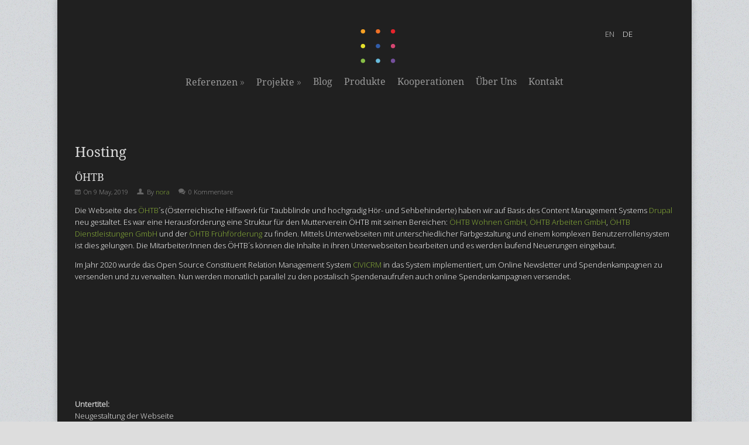

--- FILE ---
content_type: text/html; charset=utf-8
request_url: https://www.dkia.at/de/taxonomy/term/225
body_size: 5471
content:
<!DOCTYPE html>
<head>
<meta charset="utf-8" />
<link rel="alternate" type="application/rss+xml" title="Hosting" href="https://www.dkia.at/de/taxonomy/term/225/all/feed" />
<meta name="viewport" content="width=device-width, initial-scale=1" />
<link rel="shortcut icon" href="https://my-cdn.at/RJbZ8df19sW-7Ih6Y82gQxbhW2NYm9uTYyP3jOsTAYV" type="image/vnd.microsoft.icon" />
<meta name="generator" content="Drupal 7 (https://www.drupal.org)" />
<link rel="canonical" href="https://www.dkia.at/de/taxonomy/term/225" />
<link rel="shortlink" href="https://www.dkia.at/de/taxonomy/term/225" />
<title>Hosting :: DKIA</title>
<style type="text/css" media="all">
@import url("https://my-cdn.at/yY9jf9Bohrmsriw8T1-vTSPSXuKrnZBxXpbXM5oP4GD?t3yydl");
@import url("https://my-cdn.at/5hMkrYTXjEZatMpi3U2ogMAIPO9ydtpDronECqWo87p?t3yydl");
@import url("https://my-cdn.at/g-3TrRuEc1TYGU5Ypixi2f1kIhzf3JcsJzd6rfn.cTI?t3yydl");
@import url("https://my-cdn.at/VHNks-6YVhwPCrpKLBR9GPuZHo3t.ZkQj0wZcmXnIzW?t3yydl");
</style>
<style type="text/css" media="all">
@import url("https://my-cdn.at/.qwmqv1M8ijpwQQvF3fgy6pqWVj9xLzMAS74Zlyr00r?t3yydl");
@import url("https://my-cdn.at/OOzhDG5-4A-3WimCDj22Si3mE9q.bTV2bJjX3gMX4iv?t3yydl");
@import url("https://my-cdn.at/AwFKm.sWi2i9lm1wzTp7XpaiCk2.Wian7pxoGX-5s9W?t3yydl");
@import url("https://my-cdn.at/rGS12lxVLgniLDMe0rllLLdlsvzCO04x8uhjSFYc0Uh?t3yydl");
@import url("https://my-cdn.at/po5uhLvgni002vawXIxeudBNu6S3SMXUFR5JFBXLs-W?t3yydl");
@import url("https://my-cdn.at/TlHPGe.ndfpp3lc04Ktlggxe1LQZ3LcCxoBAQM-fY1V?t3yydl");
@import url("https://my-cdn.at/ETHcBfylGsVxBLCknsgt9eL12BUE7FZ78IyOR2p5grT?t3yydl");
@import url("https://my-cdn.at/YPe1IjArXpp0zrdpTSZm5e4Qbve-t0A6bsO9Y4zn4nq?t3yydl");
</style>
<link type="text/css" rel="stylesheet" href="https://fonts.googleapis.com/css?family=Open+Sans:300&amp;subset=cyrillic-ext" media="all" />
<style type="text/css" media="all">
@import url("https://my-cdn.at/xh4xOpYV1NDHmyCgow7UteiDGQP3jWpEDW95-eAIsmz?t3yydl");
@import url("https://my-cdn.at/VGQKfEvnuxA04zv4QckF2oaCEBbaVDKOUFmVAL4vw0j?t3yydl");
@import url("https://my-cdn.at/ZW2pLsfluiiNygbK1wzUCa.PXOmKXJMXe.KCBy6qQbY?t3yydl");
@import url("https://my-cdn.at/EQjVOoQJ8Aad-lFQXpAganyWYs4H6qJEFsJRlGeBg.j?t3yydl");
</style>
<style type="text/css" media="all">
@import url("https://my-cdn.at/OEXz.nXxTj0vjaQiXMCrFeEIzMct5zLSi2NtrqV1wQN?t3yydl");
@import url("https://my-cdn.at/HsblOxgkdCPMBZTEu9JF9Z6pPUVw0JrPcJNTaWisA-H?t3yydl");
@import url("https://my-cdn.at/aR3NL2Z.k4wAeVwzzm9svQD1J98VYFTRBLj0mtUf4jo?t3yydl");
</style>
<script type="text/javascript" src="https://www.dkia.at/sites/all/modules/jquery_update/replace/jquery/1.8/jquery.min.js?v=1.8.3"></script>
<script type="text/javascript" src="https://www.dkia.at/misc/jquery-extend-3.4.0.js?v=1.8.3"></script>
<script type="text/javascript" src="https://www.dkia.at/misc/jquery-html-prefilter-3.5.0-backport.js?v=1.8.3"></script>
<script type="text/javascript" src="https://www.dkia.at/misc/jquery.once.js?v=1.2"></script>
<script type="text/javascript" src="https://www.dkia.at/misc/drupal.js?t3yydl"></script>
<script type="text/javascript" src="https://www.dkia.at/sites/all/modules/entityreference/js/entityreference.js?t3yydl"></script>
<script type="text/javascript" src="https://www.dkia.at/sites/default/files/languages/de_sqrMuj-jr-TcIblqKYmU-mFzoaVQKaosntdXCEO5oe4.js?t3yydl"></script>
<script type="text/javascript" src="https://www.dkia.at/sites/all/modules/lightbox2/js/auto_image_handling.js?t3yydl"></script>
<script type="text/javascript" src="https://www.dkia.at/sites/all/modules/lightbox2/js/lightbox.js?t3yydl"></script>
<script type="text/javascript" src="https://www.dkia.at/sites/all/themes/dkia_theme/js/jquery.uniform.js?t3yydl"></script>
<script type="text/javascript" src="https://www.dkia.at/sites/all/themes/dkia_theme/js/jquery.responsify.init.js?t3yydl"></script>
<script type="text/javascript" src="https://www.dkia.at/sites/all/themes/dkia_theme/js/superfish.js?t3yydl"></script>
<script type="text/javascript" src="https://www.dkia.at/sites/all/themes/dkia_theme/js/custom.js?t3yydl"></script>
<script type="text/javascript">
<!--//--><![CDATA[//><!--
jQuery.extend(Drupal.settings, {"basePath":"\/","pathPrefix":"de\/","setHasJsCookie":0,"ajaxPageState":{"theme":"dkia_theme","theme_token":"S8T43VbY_aZAwl4sJ3d0DvHSI-k3AM30CnjuN_hEMzo","js":{"sites\/all\/modules\/jquery_update\/replace\/jquery\/1.8\/jquery.min.js":1,"misc\/jquery-extend-3.4.0.js":1,"misc\/jquery-html-prefilter-3.5.0-backport.js":1,"misc\/jquery.once.js":1,"misc\/drupal.js":1,"sites\/all\/modules\/entityreference\/js\/entityreference.js":1,"public:\/\/languages\/de_sqrMuj-jr-TcIblqKYmU-mFzoaVQKaosntdXCEO5oe4.js":1,"sites\/all\/modules\/lightbox2\/js\/auto_image_handling.js":1,"sites\/all\/modules\/lightbox2\/js\/lightbox.js":1,"sites\/all\/themes\/dkia_theme\/js\/jquery.uniform.js":1,"sites\/all\/themes\/dkia_theme\/js\/jquery.responsify.init.js":1,"sites\/all\/themes\/dkia_theme\/js\/superfish.js":1,"sites\/all\/themes\/dkia_theme\/js\/custom.js":1},"css":{"modules\/system\/system.base.css":1,"modules\/system\/system.menus.css":1,"modules\/system\/system.messages.css":1,"modules\/system\/system.theme.css":1,"modules\/book\/book.css":1,"modules\/comment\/comment.css":1,"modules\/field\/theme\/field.css":1,"modules\/node\/node.css":1,"modules\/search\/search.css":1,"modules\/user\/user.css":1,"sites\/all\/modules\/views\/css\/views.css":1,"sites\/all\/modules\/ckeditor\/css\/ckeditor.css":1,"https:\/\/fonts.googleapis.com\/css?family=Open+Sans:300\u0026subset=cyrillic-ext":1,"sites\/all\/modules\/ctools\/css\/ctools.css":1,"sites\/all\/modules\/lightbox2\/css\/lightbox.css":1,"sites\/all\/modules\/panels\/css\/panels.css":1,"modules\/locale\/locale.css":1,"sites\/all\/themes\/dkia_theme\/css\/awesome-font.css":1,"sites\/all\/themes\/dkia_theme\/style.css":1,"sites\/all\/themes\/dkia_theme\/css\/dkia.css":1,"public:\/\/google_fonts.css":1}},"lightbox2":{"rtl":"0","file_path":"\/(\\w\\w\/)public:\/","default_image":"\/sites\/all\/modules\/lightbox2\/images\/brokenimage.jpg","border_size":6,"font_color":"fff","box_color":"444444","top_position":"","overlay_opacity":"0.8","overlay_color":"000","disable_close_click":1,"resize_sequence":0,"resize_speed":400,"fade_in_speed":400,"slide_down_speed":600,"use_alt_layout":0,"disable_resize":0,"disable_zoom":0,"force_show_nav":0,"show_caption":1,"loop_items":1,"node_link_text":"View Image Details","node_link_target":0,"image_count":"Image !current of !total","video_count":"Video !current of !total","page_count":"Page !current of !total","lite_press_x_close":"press \u003Ca href=\u0022#\u0022 onclick=\u0022hideLightbox(); return FALSE;\u0022\u003E\u003Ckbd\u003Ex\u003C\/kbd\u003E\u003C\/a\u003E to close","download_link_text":"","enable_login":false,"enable_contact":false,"keys_close":"c x 27","keys_previous":"p 37","keys_next":"n 39","keys_zoom":"z","keys_play_pause":"32","display_image_size":"original","image_node_sizes":"(\\.thumbnail)","trigger_lightbox_classes":"img.thumbnail, img.image-thumbnail","trigger_lightbox_group_classes":"","trigger_slideshow_classes":"","trigger_lightframe_classes":"","trigger_lightframe_group_classes":"","custom_class_handler":"lightframe_ungrouped","custom_trigger_classes":"img.slide","disable_for_gallery_lists":0,"disable_for_acidfree_gallery_lists":true,"enable_acidfree_videos":true,"slideshow_interval":5000,"slideshow_automatic_start":true,"slideshow_automatic_exit":true,"show_play_pause":true,"pause_on_next_click":false,"pause_on_previous_click":true,"loop_slides":false,"iframe_width":1200,"iframe_height":800,"iframe_border":1,"enable_video":0,"useragent":"Mozilla\/5.0 (Macintosh; Intel Mac OS X 10_15_7) AppleWebKit\/537.36 (KHTML, like Gecko) Chrome\/131.0.0.0 Safari\/537.36; ClaudeBot\/1.0; +claudebot@anthropic.com)"}});
//--><!]]>
</script>
<!--[if lt IE 9]><script src="/sites/all/themes/dkia_theme/js/html5.js"></script><![endif]-->
<meta name="robots" content="index,follow" /></head>
<body class="html not-front not-logged-in no-sidebars page-taxonomy page-taxonomy-term page-taxonomy-term- page-taxonomy-term-225 i18n-de">
    <div id="wrap" class="clearfix">
  <header id="header" class="clearfix">
      <div id="nn">
    <hgroup id="logo">
      <div id="logoimg"><a href="/de" title="Startseite"><img src="https://my-cdn.at/4bvvUhDr1NCdofUV54oqfDCCCBEIA.Wk9htxaPDiUe1"/></a></div>      <div id="sitename"><a href="/de" title="Startseite"></a></div>
    </hgroup>
    <nav id="navigation" role="navigation" class="clearfix">

      <div id="main-menu">
        <ul class="menu"><li class="first expanded"><a href="/de/referenzen" title="Referenzen">Referenzen</a><ul class="menu"><li class="first leaf"><a href="/de/referenzen/interaction-electronic-design" title="">Interaction &amp; Electronic Design</a></li>
<li class="leaf"><a href="/de/referenzen/gestaltung" title="">Gestaltung</a></li>
<li class="leaf"><a href="/de/referenzen/konzeption" title="">Konzeption</a></li>
<li class="leaf"><a href="/de/referenzen/programmierung" title="">Programmierung</a></li>
<li class="last leaf"><a href="/de/referenzen/webdesign-webdevelopment" title="">Webdesign &amp; Webdevelopment</a></li>
</ul></li>
<li class="expanded"><a href="/de/projekte" title="Projekte">Projekte</a><ul class="menu"><li class="first leaf"><a href="/de/projekte/ausstellungen" title="">Ausstellungen</a></li>
<li class="leaf"><a href="/de/projekte/interaction-electronic-design" title="">Interaction &amp; Electronic Design</a></li>
<li class="leaf"><a href="/de/projekte/interventionen">Interventionen</a></li>
<li class="leaf"><a href="/de/projekte/leuchtobjekte" title="">Leuchtobjekte</a></li>
<li class="leaf"><a href="/de/projekte/konzepte" title="">Konzepte</a></li>
<li class="leaf"><a href="/de/projekte/research" title="">Research</a></li>
<li class="leaf"><a href="/de/projekte/software" title="">Software</a></li>
<li class="last leaf"><a href="/de/projekte/workshops" title="">Workshops</a></li>
</ul></li>
<li class="leaf"><a href="/de/blog" title="">Blog</a></li>
<li class="leaf"><a href="http://dkia.at/de/produkte" title="Produkte">Produkte</a></li>
<li class="leaf"><a href="/de/node/68">Kooperationen</a></li>
<li class="leaf"><a href="/de/about" title="">Über Uns</a></li>
<li class="last leaf"><a href="/de/contact" title="">Kontakt</a></li>
</ul>      </div>
        </div>
    </nav>
              <div class="region region-header">
  <div id="block-locale-language" class="block block-locale">

        <h2 >Sprachen</h2>
    
  <div class="content">
    <ul class="language-switcher-locale-url"><li class="en first"><a href="/en/taxonomy/term/225" class="language-link" xml:lang="en" title="Hosting">English</a></li>
<li class="de last active"><a href="/de/taxonomy/term/225" class="language-link active" xml:lang="de" title="Hosting">Deutsch</a></li>
</ul>  </div>
  
</div> <!-- /.block -->
</div>
 <!-- /.region -->

  </header>

  <div id="main" class="clearfix">
  

        

    <section id="content" role="main" class="clearfix">
                             <div class="tg"><h1 class="page-title">Hosting</h1></div>
                        <div class="region region-content">
  <div id="block-system-main" class="block block-system">

      
  <div class="content">
    <div class="view view-taxonomy-term view-id-taxonomy_term view-display-id-page view-dom-id-662c47e68b62dc70b8005242ba2e137f">
        
  
  
      <div class="view-content">
        <div class="views-row views-row-1 views-row-odd views-row-first views-row-last">
      <article id="node-210" class="node node-referenz node-teaser clearfix" about="/de/node/210" typeof="sioc:Item foaf:Document">
        <header>
	               <h2 class="title" ><a href="/de/node/210">ÖHTB</a></h2>
            <span property="dc:title" content="ÖHTB" class="rdf-meta element-hidden"></span><span property="sioc:num_replies" content="0" datatype="xsd:integer" class="rdf-meta element-hidden"></span>  
            <div class="submitted">
        <span class="awesome-icon-calendar icon"></span>On <span property="dc:date dc:created" content="2019-05-09T20:43:11+02:00" datatype="xsd:dateTime">9 May, 2019</span>        <span class="awesome-icon-user icon"></span>By <span rel="sioc:has_creator"><a href="/de/user/1" title="Benutzerprofil anzeigen." class="username" xml:lang="" about="/de/user/1" typeof="sioc:UserAccount" property="foaf:name" datatype="">nora</a></span>        <span class="awesome-icon-comments icon"></span>0 Kommentare      </div>
      
          </header>
  
  <div class="content">
    <div class="field field-name-body field-type-text-with-summary field-label-hidden"><div class="field-items"><div class="field-item even" property="content:encoded"><p>
	Die Webseite des <a href="https://oehtb.at" target="_blank">ÖHTB</a>´s (Österreichische Hilfswerk für Taubblinde und hochgradig Hör- und Sehbehinderte) haben wir auf Basis des Content Management Systems <a href="https://www.drupal.org/" target="_blank">Drupal</a> neu gestaltet. Es war eine Herausforderung eine Struktur für den Mutterverein ÖHTB mit seinen Bereichen: <a href="https://oehtb.at/wohnen" target="_blank">ÖHTB Wohnen GmbH,</a> <a href="https://oehtb.at/arbeiten" target="_blank">ÖHTB Arbeiten GmbH</a>, <a href="https://oehtb.at/dienstleistungen" target="_blank">ÖHTB Dienstleistungen GmbH</a> und der <a href="https://oehtb.at/fruehfoerderung" target="_blank">ÖHTB Frühförderung</a> zu finden. Mittels Unterwebseiten mit unterschiedlicher Farbgestaltung und einem komplexen Benutzerrollensystem ist dies gelungen. Die Mitarbeiter/Innen des ÖHTB´s können die Inhalte in ihren Unterwebseiten bearbeiten und es werden laufend Neuerungen eingebaut.</p>
<p>
	Im Jahr 2020 wurde das Open Source Constituent Relation Management System <a href="https://civicrm.org/" target="_blank">CIVICRM</a> in das System implementiert, um Online Newsletter und Spendenkampagnen zu versenden und zu verwalten. Nun werden monatlich parallel zu den postalisch Spendenaufrufen auch online Spendenkampagnen versendet.<br />
	 </p>
<p>
	 </p>
<p>
	 </p>
<p>
	 </p>
<p>
	 </p>
<p>
	 </p>
</div></div></div><div class="form-item form-type-item">
  <label>Sprache </label>
 Deutsch
</div>
<div class="field field-name-field-untertitel field-type-text field-label-above"><div class="field-label">Untertitel:&nbsp;</div><div class="field-items"><div class="field-item even">Neugestaltung der Webseite</div></div></div><div class="field field-name-field-auftraggeber field-type-link-field field-label-above"><div class="field-label">Auftraggeber:&nbsp;</div><div class="field-items"><div class="field-item even"><a href="https://oehtb.at/" target="_top">ÖHTB</a></div></div></div><div class="field field-name-field-titelbild field-type-image field-label-hidden"><div class="field-items"><div class="field-item even"><img typeof="foaf:Image" src="https://my-cdn.at/qjR3uQmpBBLw3qVqidS4rDByUhNLDDEfZK8dJRB8c7e" width="800" height="600" alt="ÖHTB Startseite" title="ÖHTB Startseite" /></div><div class="field-item odd"><img typeof="foaf:Image" src="https://my-cdn.at/sBdA39j9F5.Qd6.B91RO5zwqaOm5Bmrw6ahj5tJu073" width="600" height="400" alt="ÖHTB Logo" title="ÖHTB Logo" /></div><div class="field-item even"><img typeof="foaf:Image" src="https://my-cdn.at/FmP5s3ujxZGy3zUK.8gBv8aTkzqx6F.0B7CSDJ5ts1o" width="800" height="600" alt="ÖHTB Wohnen Startseite" title="ÖHTB Wohnen Startseite" /></div><div class="field-item odd"><img typeof="foaf:Image" src="https://my-cdn.at/ErqSJNDVcSXd2sW-dpvdUo-MwxawDgqO66uCwzwDg3k" width="1018" height="783" alt="ÖHTB Frühförderung" title="ÖHTB Frühförderung" /></div><div class="field-item even"><img typeof="foaf:Image" src="https://my-cdn.at/yEzJsKV1E8wI-gftlTcTXNT14GIvwsluzbwsumJm0KD" width="991" height="795" alt="ÖHTB Online Spendenkampagne" title="ÖHTB Online Spendenkampagne" /></div></div></div><div class="field field-name-field-kategorien field-type-taxonomy-term-reference field-label-above"><div class="field-label">Kategorien:&nbsp;</div><div class="field-items"><div class="field-item even"><a href="/de/taxonomy/term/58" typeof="skos:Concept" property="rdfs:label skos:prefLabel" datatype="">Gestaltung</a></div><div class="field-item odd"><a href="/de/taxonomy/term/38" typeof="skos:Concept" property="rdfs:label skos:prefLabel" datatype="">Webdesign &amp; Webdevelopment</a></div></div></div><div class="field field-name-field-material field-type-taxonomy-term-reference field-label-above"><div class="field-label">Technologie &amp; Materialien:&nbsp;</div><div class="field-items"><div class="field-item even"><a href="/de/taxonomy/term/49" typeof="skos:Concept" property="rdfs:label skos:prefLabel" datatype="">Drupal</a></div><div class="field-item odd"><a href="/de/taxonomy/term/225" typeof="skos:Concept" property="rdfs:label skos:prefLabel" datatype="" class="active">Hosting</a></div></div></div><div class="field field-name-field-jahr field-type-text field-label-above"><div class="field-label">Jahr:&nbsp;</div><div class="field-items"><div class="field-item even">2019</div></div></div>  </div>
      </article> <!-- /.node -->
  </div>
    </div>
  
  
  
  
  
  
</div>  </div>
  
</div> <!-- /.block -->
</div>
 <!-- /.region -->
    </section> <!-- /#main -->

            <div class="clear"></div>
     

    
  </div>

  <div id="footer-wrap" class="clearfix">
    <div id="footer">
    
      <div id="footer-bottom" class="clearfix">
       
        <div id="back-to-top" class="clearfix">
          <a href="#toplink">back up ↑</a>
        </div>
      </div>
    </div>
  </div>
</div>    <a style="display:none" href="mailto:grethor@my-webspace.at">grethor@my-webspace.at</a>
</body>
</html>


--- FILE ---
content_type: text/css
request_url: https://my-cdn.at/HsblOxgkdCPMBZTEu9JF9Z6pPUVw0JrPcJNTaWisA-H?t3yydl
body_size: 11082
content:
/*CSS*//*
www.devsaran.com
*/
@import url('//my-cdn.at/lcNeQjr2e92QcymoFNKWfmetkeM.Vz3ZR2nOm.YuAco'); /*fonts.googleapis.com/css?family=Droid+Serif:400,400italic,700,700italic */

/* =Reset
-------------------------------------------------------------- */
html, body, div, span, applet, object, iframe,
h3, h4, h5, h6, p, blockquote, pre,
a, abbr, acronym, address, big, cite, code,
del, dfn, em, font, ins, kbd, q, s, samp,
small, strike, strong, sub, sup, tt, var,
dl, dt, dd, ol, ul, li,
fieldset, form, label, legend,
table, caption, tbody, tfoot, thead, tr, th, td {
  border: 0;
  font-family: inherit;
  font-size: 100%;
  font-style: inherit;
  font-weight: inherit;
  margin: 0;
  outline: 0;
  padding: 0;
  vertical-align: baseline;
  font-family: "Open Sans", Helvetica Nue, Arial, Helvetica, sans-serif;

}
.view-ueberuns h1, .view-aktuelles h1, h1, h2, div.views-field.views-field-title, #main-menu ul,
.view-ueberuns h1 a, .view-aktuelles h1 a, h1, h2 a, div.views-field.views-field-title a, #main-menu ul a,
.view-about h1, .view-aktuelles h1, h1, h2, div.views-field.views-field-title, #main-menu ul,
.view-about h1 a, .view-aktuelles h1 a, h1, h2 a, div.views-field.views-field-title a, #main-menu ul a {
  font-family: 'Droid Serif', Lato, Helvetica Nue, Arial, Helvetica, sans-serif;

}
/* remember to define focus styles! */
:focus {
  outline: 0;
}
body {
  background: #dddddd; 
  line-height: 1;
}
ol, ul {
  list-style: none;
  font-size: 114%;

}
ol li, ul li{
padding: 0 0 1em 0;
}
/* tables still need 'cellspacing="0"' in the markup */
table {
  border-collapse: separate;
  border-spacing: 0;
}
caption, th, td {
  font-weight: normal;
  text-align: left;
}

blockquote, q {
  quotes:none;
  border: none;
  background: transparent url('//my-cdn.at/JbUoGNWytgViRfITpZwBm.d5KQ0cORaog8pluxUlMUt') no-repeat;
  padding: 10px 5px 5px 47px;
  margin: 5px 0;
  border-radius: 7px;
  font-style: italic;
}

blockquote:before, blockquote:after,
q:before, q:after {
  content:'';
  content:none;
}
code {
  background: #d8d8d8;
  text-shadow: 1px 1px #dddddd;
  border: 1px solid #bbbbbb;
  display: block;
  padding: 7px;
  margin: 5px 0;
  border-radius: 7px;
}
a img {
  border: 0;
}



/* Block elements */
header, hgroup, footer, section, article, aside {
  display: block;
}

/* Body, Common Classes & Wrap */

body {
  background: #dddddd url('//my-cdn.at/CVDGXWCm-NkRzqtlh9prx0JmliQjwLM19gW-EQxVUmb');
  font-size: 13px;
  line-height: 1.7em;
  color: #f2f2f2;
  font-family: 'Droid Serif', Lato, Helvetica Nue, Arial, Helvetica, sans-serif;
}
a {
  text-decoration: none;
  color: #8cb339;
}
a:hover {
  text-decoration: none;
  color: #abd258;
}
p { margin: 0 0 1em }
strong { font-weight: 700 }
em { font-style: italic }
pre{
  margin: 20px 0;
  background: transparent;
  color: #fff;
  border: 1px solid #868686;
  background: #3f3f3f;
  padding: 10px;
  white-space: pre-wrap;  /* css-3 */
  white-space: -moz-pre-wrap;  /* Mozilla */
  white-space: -pre-wrap;  /* Opera 4-6 */
  white-space: -o-pre-wrap;  /* Opera 7 */
  word-wrap: break-word;  /* Internet Explorer 5.5+ */
}

.clear { clear: both }
.clearfix:after {
  content: ".";
  display: block;
  height: 0;
  clear: both;
  visibility: hidden;
  font-size: 0;
}
* html .clearfix{ zoom: 1; } /* IE6 */
*:first-child+html .clearfix { zoom: 1; } /* IE7 */
.remove-margin { margin-right: 0 !important }


/*  Structure  */

#wrap{
  background: #202020;
  margin: 0 auto;
  width: 80%;
  padding: 0 30px;
  -webkit-box-shadow: 0 0 10px rgba(0,0,0,.2);
  -moz-box-shadow: 0 0 10px rgba(0,0,0,.2);
  box-shadow: 0 0 10px rgba(0,0,0,.2);
}

#main{
  margin: 25px 0;
}

/* Headings */
h1,
h2,
h3,
h4 {
  color: #dddddd;
  line-height: 1.5em;
  font-weight: normal;
  word-spacing: 2px;
}
h1 {
  font-size: 24px;
  margin-bottom: 20px;
  line-height: 1.2em;
}
h2 { font-size: 18px }
h3 { font-size: 16px }
h4 { font-size: 14px; }
h2,
h3,
h4 {
  margin-top: 30px;
  margin-bottom: 20px;
}
h1 a,
h2 a,
h3 a,
h4 a { color: #dddddd; }
h2 a:hover,
h3 a:hover,
h4 a:hover { color: #999; text-decoration: none; }

/* Text elements */

ul, ol {
  margin: 0 0 1.5em 2em;
}
ul {
  list-style: disc;
}
ol {
  list-style: decimal;
}
ul ul, ol ol, ul ol, ol ul {
  margin-bottom: 0;
  margin-left: 1em;
}
dt {
  font-weight: bold;
}
dd {
  margin: 0 1.5em 1.5em;
}

dfn, cite, i {
  font-style: italic;
}
address {
  margin: 0 0 1.5em;
}

abbr, acronym {
  border-bottom: 1px dotted #666;
  cursor: help;
}
mark, ins {
  background: #dddddd9c0;
  text-decoration: none;
}
sup,
sub {
  font-size: 75%;
  height: 0;
  line-height: 0;
  position: relative;
  vertical-align: baseline;
}
sup {
  bottom: 1ex;
}
sub {
  top: .5ex;
}
small {
  font-size: 75%;
}
big {
  font-size: 125%;
}
figure {
  margin: 0;
}
table {
  margin: 0 0 1.5em;
  width: 100%;
  border:1px solid #ddd;
  border-right:none;
  background:#dddddd;
  color: #000;
}

th {
  font-weight: bold;
  padding:10px 10px;
  background:#555;
  color:#dddddd;
}

tr{
  padding:5px 5px;
}

td{
  padding:5px 10px;
  border-top:1px solid #ddd;
  border-right:1px solid #ddd;
}

#header {
  padding: 30px 0;
}

#logo{
margin: 0 0 0 15px;
}

#logoimg {
  text-align: center;
    margin: 20px 0 0 0;
}

#logo #sitename{
  padding-top: 5px;
}

#logo #sitename a{
  font-size: 32px;
  font-weight: 700;
  color: #dddddd;
  padding: 0px;
  margin: 0px;
  text-decoration: none;
}

#logo #sitename a:hover {
  color: #666;
}

#nn{
    position: relative;
	text-align: center;
		
	}
#navigation {

width: 100%;
}

/*** ESSENTIAL Navigation Style ***/
#main-menu {

}
#main-menu ul,
#main-menu ul * {
  margin: 0;
  padding: 0;
  list-style: none;







}
#main-menu ul { line-height: 1.0 }
#main-menu ul ul {
  position: absolute;
  top: -999em;
  width: 180px; /* left offset of submenus need to match (see below) */
}
#main-menu ul ul li { width: 100% }
#main-menu ul li:hover {
  visibility: inherit; /* fixes IE7 'sticky bug' */
}
#main-menu ul li {
  float: left;
  position: relative;
}
#main-menu ul a {
  display: block;
	  position: relative;

}
#main-menu ul li:hover ul,
#main-menu ul li.sfHover ul {
  left: 10px;
  top: 40px; /* match top ul list item height */
  z-index: 99;
}
#main-menu ul li:hover li ul,
#main-menu ul li.sfHover li ul { top: -999em }
#main-menu ul li li:hover ul,
#main-menu ul li li.sfHover ul {
  left: 180px; /* match ul width */
  top: 0;
}
/*** Navigation skin ***/
#main-menu ul {
  display: inline-block;
}
#main-menu ul a {
  height: 40px;
  line-height: 40px;
  display: block;
  float: left;
  font-weight: normal;
  font-size: 16px;
  color: #999;
  padding: 0 10px;
  text-decoration: none;
  -moz-box-sizing: border-box;
  -webkit-box-sizing: border-box;
  box-sizing: border-box;
}
#main-menu ul > li > a:focus,
#main-menu ul > li > a:hover,
#main-menu ul > li > a:active,
#main-menu ul > li.sfHover > a,
#main-menu ul a.active {
  color: #dddddd;
}


#main-menu ul ul li.leaf a.active-trail.active {
  color: #000;
  background: #fff;
}
/*Subs*/
#main-menu ul ul{
  padding: 0;
  font-size: 12px;
  background: #dddddd;
  border: 1px solid #ddd;
}
#main-menu ul ul a{
  margin: 0;
  line-height: normal;
  height: auto;
  padding: 10px;
  display: block;
  float: none;
  color: #000;
  font-weight: normal;
  text-transform: none;
}
#main-menu ul ul a:focus,
#main-menu ul ul a:hover,
#main-menu ul ul a:active {
  color: #4a5c24;
  background: #f9f9f9;
}
#main-menu ul ul a.active{
  color: #dddddd;
}
#main-menu ul ul li{
  border-bottom: 1px solid #ddd;
}
#main-menu ul ul li:last-child{
  border-bottom: 0px;
}
#main-menu ul ul .sf-sub-indicator:last-child {
  display: none;
}

/* FlexSlider necessary styles */
.flexslider {width: 100%; margin: 0; padding: 0;}
.flexslider .slides{ margin: 0; list-style: none; }
.flexslider .slides > li {display: none;} /* Hide the slides before the JS is loaded. Avoids image jumping */
.flexslider .slides img {
  max-width: 100%;
  display: block;
  -moz-box-shadow: 0 0 10px rgba(153,153,153,0.3);
  -webkit-box-shadow: 0 0 10px rgba(153,153,153,0.3);
  box-shadow:  0 0 10px rgba(153,153,153,0.3);
}
.flex-pauseplay span {text-transform: capitalize;}

.slides:after {content: "."; display: block; clear: both; visibility: hidden; line-height: 0; height: 0;} 
html[xmlns] .slides {display: block;} 
* html .slides {height: 1%;}

.no-js .slides > li:first-child {display: block;}


/*slider wrap */
#slider-wrap{
  width: 100%;
  position: relative;
  margin-bottom: 30px;
}

/*homepage specific*/
.full-slides img{
  width: 100%;
  display: block;
  margin: 0;
  padding: 0;
}
.full-slides .slides_container {
  width: 100%;
  display: none;
}
.full-slides .slides_container .slide{
  display: block;
  width: 100%;
}
.full-slides .caption{
  position: absolute;
  width: 100%;
  bottom: 19px;
  background: #dddddd;
  color: #dddddd;
  font-weight: 700;
  font-size: 13px;
  -moz-opacity: 0.8;
  -khtml-opacity: 0.8;
  opacity: 0.8;
  text-align: center;
}
.slides .caption p{
  padding: 15px;
  margin: 0;
}



/*control nav & arrows*/
.flex-control-nav{
  display: none;
}
ul.flex-direction-nav {
  list-style: none;
}
.flex-direction-nav li a.next,
.flex-direction-nav li a.prev {
  position: absolute;
  display: block;
  z-index: 101;
  font-size: 21px;
  height: 80px;
  width: 50px; 
  line-height: 80px;
  color: #dddddd;
  background: #969696;
  display: block;
  position: absolute;
  top: 50%;
  margin-top: -40px;
  cursor: pointer;
  text-align: center;
  -moz-opacity: 0.4;
  -khtml-opacity: 0.4;
  opacity: 0.4;
}
.flex-direction-nav li a.next {
  right: 0;
}
.flex-direction-nav li a.prev {
  left: 0;
}
.flex-direction-nav li a.prev:hover,
.flex-direction-nav li a.next:hover {
  text-decoration: none;
  background: #8cb339;
  -moz-opacity: 1;
  -khtml-opacity: 1;
  opacity: 1;
}

#breadcrumbs {
  border-bottom: 1px solid #eeeeee;
  font-size: 11px;
  margin-bottom: 20px;
  padding-bottom: 5px;
}

#preface-wrap{
  margin-top: 45px;
  margin-bottom: 10px;
  margin-right: -20px;
}
.preface-block{
  float: left;
  width: 310px;
  margin-right: 20px;
}

#content {
  display: inline;
  margin: 0;
}

body.sidebar-first #content {
  float: left;
  width: 70%;
  overflow: hidden;
}


.node-teaser {
  border-bottom: 1px solid #eeeeee;
  margin-bottom: 25px;
  padding-bottom: 25px;
}

.node .content{
  line-height:160%;

}

.node h2.title {
  font-size: 18px;
  margin: -5px 0 0;
}

#preface-wrap .block,
.region-header .block,
.region-footer .block, 
.region-content-top .block{
  margin: 0px 0px 25px 0px;
}

#preface-wrap .block > h2,
.region-header .block > h2,
.region-footer .block > h2, 
.region-content-top .block > h2{
  font-size: 14px;
  font-weight: bold;
  margin-bottom: 10px;
  margin-top: 0 !important;
  text-transform: uppercase;
}

#sidebar{
  width: 25%;
  float: right;
}


#sidebar .block {
  margin-bottom: 30px;
}

#sidebar .block > h2 {
  margin-top: 0px !important;
  margin-bottom: 10px;
  padding-bottom: 10px;
  text-transform: uppercase;
  font-size: 14px;
  font-weight: bold;
  border-bottom: 1px solid #eee;
}

#footer-wrap{
  background: #222;
  margin: 0 -30px;
  padding: 0 30px;
  color: #7f7f7f;
  font-size: 12px;
}

#footer{
}

#footer a{
  color: #ccc;
  text-decoration: none;
}
#footer a:hover{
  color: #3fb7b7;
}

/*footer block*/
#footer-block-wrap{ }
#footer-one,
#footer-two,
#footer-three,
#footer-four{
  float: left;
  width: 230px;
  margin-right: 20px;
}
#footer-four{
  margin: 0;
}

#footer-block-wrap .block {
  color: #7f7f7f;
  margin: 25px 0;
}

#footer-block-wrap .block > h2{
  color: #dddddd;
  font-size: 13px;
  padding: 0 0 10px;
  margin: 0 0 15px;
  border-bottom: 1px solid #444;
  text-transform: uppercase;
  font-weight: bold;
  letter-spacing: 1px;
}


#footer-bottom{
  padding: 10px 0;
  border-top: 1px solid #333;
}

#copyright {
  float: left;
  width: 70%;
  font-size: 10px;
  color:#666;
}

#back-to-top{
  width: 20%;
  float: right;
  font-size: 10px;
  text-align: right;

}
#back-to-top a{
color:#8cb339;
}

#back-to-top a:hover{
color:#63a934;
}
/* -------------- Form Elements  ------------- */

fieldset { background: #ddddddfff; border: 1px solid #cccccc; margin-top: 10px; margin-bottom: 32px;
padding: 0 0 10px; position: relative; top: 12px; /* Offsets the negative margin of legends */
-khtml-border-radius: 4px; -moz-border-radius: 4px; -webkit-border-radius: 4px; border-radius: 4px; }

.fieldset-wrapper { margin-top: 25px; }

.node-form .vertical-tabs .fieldset-wrapper { margin-top: 0; }

.filter-wrapper { top: 0; padding: 1em 0 0.2em;
-khtml-border-radius-topright: 0; -khtml-border-radius-topleft: 0; -moz-border-radius-topright: 0; -moz-border-radius-topleft: 0;
-webkit-border-top-left-radius: 0; -webkit-border-top-right-radius: 0; border-top-left-radius: 0; border-top-right-radius: 0; }

.filter-help a { font-size: 0.857em; padding: 2px 20px 0; }

.filter-wrapper .form-item label { margin-right: 10px; }

.filter-wrapper .form-item { padding: 0 0 0.5em 0.5em; }

.filter-guidelines { padding: 0 1.5em 0 0.5em; }

fieldset.collapsed { background: transparent; -khtml-border-radius: 0; -moz-border-radius: 0;  -webkit-border-radius: 0; border-radius: 0; }

fieldset legend { background: #dbdbdb; border: 1px solid #ccc; border-bottom: none; display: block; height: 2em;
left: -1px; line-height: 2; padding: 0; position: absolute; text-indent: 10px; text-shadow: 0 1px 0 #dddddd; top: -12px; width: 100%;
-khtml-border-radius-topleft: 4px; -moz-border-radius-topleft: 4px; -webkit-border-top-left-radius: 4px; border-top-left-radius: 4px; 
-khtml-border-radius-topright: 4px; -moz-border-radius-topright: 4px; -webkit-border-top-right-radius: 4px; border-top-right-radius: 4px; }

fieldset.collapsed legend { -khtml-border-radius: 4px; -moz-border-radius: 4px; -webkit-border-radius: 4px; border-radius: 4px; }

fieldset .fieldset-wrapper { padding: 0 10px; }

fieldset .fieldset-description { margin-top: 5px; margin-bottom: 1em; line-height: 1.4; font-style: italic; }

input { margin: 2px 0; padding: 4px; }

input, textarea {  font-size: 0.929em; }

textarea { line-height: 1.5; }

textarea.form-textarea, select.form-select { padding: 4px; }

input.form-text, textarea.form-textarea, select.form-select { border: 1px solid #ccc; }

.password-suggestions ul li { margin-left: 1.2em; }

.form-item { margin-bottom: 1em; margin-top: 2px; }

.form-item label { font-size: 0.929em; }

.form-type-radio label, .form-type-checkbox label { margin-left: 4px; }

.form-type-radio .description, .form-type-checkbox .description { margin-left: 2px; }

.form-actions { padding-top: 10px; }

/* Contact Form */

.contact-form #edit-name { width: 100%;
-moz-box-sizing: border-box; -webkit-box-sizing: border-box; box-sizing: border-box;
-khtml-border-radius: 4px; -moz-border-radius: 4px; -webkit-border-radius: 4px; border-radius: 4px; }

.contact-form #edit-mail { width: 100%;
-moz-box-sizing: border-box; -webkit-box-sizing: border-box; box-sizing: border-box;
-khtml-border-radius: 4px; -moz-border-radius: 4px; -webkit-border-radius: 4px; border-radius: 4px; }

.contact-form #edit-subject { width: 100%;
-moz-box-sizing: border-box; -webkit-box-sizing: border-box; box-sizing: border-box;
-khtml-border-radius: 4px; -moz-border-radius: 4px; -webkit-border-radius: 4px; border-radius: 4px; }

.contact-form #edit-message { width: 100%;
-moz-box-sizing: border-box; -webkit-box-sizing: border-box; box-sizing: border-box;
-khtml-border-top-left-radius: 4px; -khtml-border-top-right-radius: 4px; -moz-border-radius-topleft: 4px;
-moz-border-radius-topright: 4px; -webkit-border-top-left-radius: 4px; -webkit-border-top-right-radius: 4px;
border-top-left-radius: 4px; border-top-right-radius: 4px; }

.contact-form .resizable-textarea .grippie {  width: 100%;
-moz-box-sizing: border-box; -webkit-box-sizing: border-box; box-sizing: border-box;
-khtml-border-bottom-left-radius: 4px; -khtml-border-bottom-right-radius: 4px; -moz-border-radius-bottomleft: 4px;
-moz-border-radius-bottomright: 4px; -webkit-border-bottom-left-radius: 4px; -webkit-border-bottom-right-radius: 4px;
border-bottom-left-radius: 4px; border-bottom-right-radius: 4px; }

/* Comment form */

.comment-form label { float: left; font-size: 0.929em; }

.comment-form input, .comment-form .form-select { margin: 0; 
-khtml-border-radius: 4px; -moz-border-radius: 4px; -webkit-border-radius: 4px; border-radius: 4px; }

.comment-form .form-type-textarea label { float: none; }

.comment-form .form-item,
.comment-form .form-radios,
.comment-form .form-type-checkbox,
.comment-form .form-select { margin-bottom: 10px; overflow: hidden; }

.comment-form .form-type-checkbox,
.comment-form .form-radios { margin-left: 120px; }

.comment-form .form-type-checkbox label,
.comment-form .form-radios label { float: none; margin-top: 0; }

.comment-form input.form-file { width: auto; }

.comment-form .form-text { display: block; margin: 0; width: 100%;
-moz-box-sizing: border-box; -webkit-box-sizing: border-box; box-sizing: border-box; }

.comment-form .form-item .description { font-size: 0.786em; line-height: 1.2; margin-left: 120px; }

#content h2.comment-form { margin-bottom: 0.5em; }

.comment-form .form-textarea { -khtml-border-radius-topleft: 4px; -khtml-border-radius-topright: 4px;
-moz-border-radius-topleft: 4px; -moz-border-radius-topright: 4px;
-webkit-border-top-left-radius: 4px; -webkit-border-top-right-radius: 4px;
border-top-left-radius: 4px; border-top-right-radius: 4px; }

.comment-form fieldset.filter-wrapper .fieldset-wrapper,
.comment-form .text-format-wrapper .form-item { margin-top: 0; margin-bottom: 0; }

.filter-wrapper label { width: auto; float: none; }

.filter-wrapper .form-select { min-width: 120px; }

.comment-form fieldset.filter-wrapper .tips { font-size: 0.786em; }

#comment-body-add-more-wrapper .form-type-textarea label { margin-bottom: 0.4em; }

#edit-actions input { margin-right: 0.6em; }

/* Other Overrides */

div.password-suggestions { border: 0; }

.ui-widget-overlay { background: #222222; opacity: 0.7; }

div.vertical-tabs .vertical-tabs-panes fieldset.vertical-tabs-pane { padding: 1em; }

#forum .name { font-size: 1.083em; }

#forum .description { font-size: 1em; }

/* Form Buttons */
button,
input[type="submit"],
input[type="reset"],
input[type="button"] {
/* IE10 */ 
background-image: -ms-linear-gradient(top, #ddddddFFF 0%, #E3E3E3 100%);
/* Mozilla Firefox */ 
background-image: -moz-linear-gradient(top, #ddddddFFF 0%, #E3E3E3 100%);
/* Opera */ 
background-image: -o-linear-gradient(top, #ddddddFFF 0%, #E3E3E3 100%);
/* Webkit (Safari/Chrome 10) */ 
background-image: -webkit-gradient(linear, left top, left bottom, color-stop(0, #ddddddFFF), color-stop(1, #E3E3E3));
/* Webkit (Chrome 11+) */ 
background-image: -webkit-linear-gradient(top, #ddddddFFF 0%, #E3E3E3 100%);
/* Proposed W3C Markup */ 
background-image: linear-gradient(top, #ddddddFFF 0%, #E3E3E3 100%);
/* IE6-9 */ 
filter:  progid:DXImageTransform.Microsoft.gradient(startColorstr='#ddddddFFF', endColorstr='#E3E3E3');

border: 1px solid #dbdbdb;
-moz-border-radius: 6px; -webkit-border-radius: 6px; -o-border-radius: 6px; -ms-border-radius: 6px; -khtml-border-radius: 6px; border-radius: 6px;
-moz-box-shadow: inset 0 1px 0 0 white; -webkit-box-shadow: inset 0 1px 0 0 white; -o-box-shadow: inset 0 1px 0 0 white; box-shadow: inset 0 1px 0 0 white;
color: #333333; text-shadow: 0 1px 0 white; position: relative; font-weight:bold; padding: 4px .8em 5px .8em; font-size: 13px; }

button:hover,
input[type="submit"]:hover,
input[type="reset"]:hover,
input[type="button"]:hover {
/* IE10 */ 
background-image: -ms-linear-gradient(top, #DBDBDB 0%, #F2F2F2 100%);
/* Mozilla Firefox */ 
background-image: -moz-linear-gradient(top, #DBDBDB 0%, #F2F2F2 100%);
/* Opera */ 
background-image: -o-linear-gradient(top, #DBDBDB 0%, #F2F2F2 100%);
/* Webkit (Safari/Chrome 10) */ 
background-image: -webkit-gradient(linear, left top, left bottom, color-stop(0, #DBDBDB), color-stop(1, #F2F2F2));
/* Webkit (Chrome 11+) */ 
background-image: -webkit-linear-gradient(top, #DBDBDB 0%, #F2F2F2 100%);
/* Proposed W3C Markup */ 
background-image: linear-gradient(top, #DBDBDB 0%, #F2F2F2 100%);
/* IE6-9 */ 
filter:  progid:DXImageTransform.Microsoft.gradient(startColorstr='#DBDBDB', endColorstr='#F2F2F2');

-moz-border-radius: 6px; -webkit-border-radius: 6px; -o-border-radius: 6px; -ms-border-radius: 6px; -khtml-border-radius: 6px; border-radius: 6px;
-moz-box-shadow: inset 0 1px 0 0 white;
-webkit-box-shadow: inset 0 1px 0 0 white;
-o-box-shadow: inset 0 1px 0 0 white;
box-shadow: inset 0 1px 0 0 white;
cursor: pointer; }

button.full-width,
input[type="submit"].full-width,
input[type="reset"].full-width,
input[type="button"].full-width { 
width: 100%; padding-left: 0 !important; padding-right: 0 !important; text-align: center; }


#block-search-form { padding-bottom: 7px; }

#block-search-form .content { margin-top: 0; }

#search-form input#edit-keys,
#block-search-form .form-item-search-block-form input { float: left; font-size: 1em; height: 1.143em; margin-right: 5px; width: 9em; }

#search-block-form input.form-submit,
#search-form input.form-submit { margin-left: 0; margin-right: 0; height: 25px; width: 34px; padding: 0; cursor: pointer;
text-indent: -9999px; border-color: #e4e4e4 #d2d2d2 #b4b4b4; background: url('//my-cdn.at/FjdIrOBe1N4QyviejcSWLmJUUW.dA9ZLVsh5Whw5cCb') no-repeat center top; overflow: hidden; }

#search-block-form input.form-submit:hover,
#search-block-form input.form-submit:focus,
#search-form input.form-submit:hover,
#search-form input.form-submit:focus { background-position: center bottom; }

#search-form .form-item-keys label { display: block; }


ol.search-results { padding-left: 0; }

.search-results li { border-bottom: 1px solid #d3d7d9; padding-bottom: 0.4285em; margin-bottom: 0.5em; }

.search-results li:last-child { border-bottom: none; padding-bottom: none; margin-bottom: 1em; }

.search-results .search-snippet-info { padding-left: 0; }

.submitted{
  color: #999;
  font-size: 11px;
  margin: 0 0 10px;
}
.submitted span.icon{
  margin: 0 5px 0 12px;
  font-size: 13px;
  color: #666;
}
.submitted span:first-child{
  margin-left: 0;
}

.links li a {
  background-color: #E7E5E3;
  color: #ddd;
  padding: 4px 5px;
  border-radius: 4px;
  text-shadow: 1px 1px #dddddd;
  font-weight: normal;
}

.links li a:hover {
  background-color: #D7D5D3;
  color: #ddd;
}


/*-------------------------------------------*
/* Fix CKEditor style
/*-------------------------------------------*/
#content table.cke_editor {
  background: transparent;
  border: 0;
}
#content table.cke_editor td {
  background: transparent;
  padding: 0;
  border: 0;
}

/*-------------------------------------------*
/* Poll, Buttons, Form
/*-------------------------------------------*/
.poll .vote-form .choices .title {
  font-size: 14px;
  font-weight: normal;
  line-height: 2;
}

.poll .vote-form .choices {
  margin: 0;
}

.form-item label {
  font-size: 13px;
  font-weight: bold;
}

/*-------------------------------------------*
/* Menus and item lists 
/*-------------------------------------------*/
.item-list ul {
  margin: 0;
  padding: 0 0 0 1.5385em;
}

.item-list ul li {
  margin: 0;
  padding: 0;
}
ul.pager,
.dkiaviewpager,
.dkiaviewpager-wrapper-next,
.dkiaviewpager-wrapper-prev {
  margin: 2em 0 2em 0;
  padding: 0;
}


ul.menu li {
  margin: 0;
  padding: 0;
}

ul.inline {
  clear: both;
}

ul.inline li {
  margin: 0;
  padding: 0;
}

/*-------------------------------------------*
/* Admin Tabs
/*-------------------------------------------*/
.tabs-wrapper {
  border-bottom: 1px solid #b7b7b7;
  margin: 0 0 5px 0;
}

ul.primary {
  border: none;
  margin: 0;
  padding: 0;
}

ul.primary li a {
  background: none;
  border: none;
  display: block;
  float: left;
  line-height: 1.5385em;
  margin: 0;
  padding: 0 1em;
  border-radius: 4px 4px 0 0;
  margin-right: 5px;
}

ul.primary li a:hover, ul.primary li a.active {
  background: #666;
  border: none;
  color: #dddddd;
}

ul.primary li a:hover {
  background: #888;
  text-decoration: none;
}

ul.secondary {
  background: #666;
  border-bottom: none;
  clear: both;
  margin: 0;
  padding: 0;
}

ul.secondary li {
  border-right: none;
}

ul.secondary li a, ul.secondary li a:link {
  border: none;
  color: #ccc;
  display: block;
  float: left;
  line-height: 1.5385em;
  padding: 0 1em;
}

ul.secondary li a:hover, ul.secondary li a.active {
  background: #888;
  color: #dddddd;
  text-decoration: none;
}

ul.secondary a.active {
  border-bottom: none;
}

ul.inline, ul.links.inline {
  margin-left: 0;
}

/*-------------------------------------------*
/* Tabs and Tags
/*-------------------------------------------*/
.field-name-field-tags {
  margin: 0 0 10px 0;
}

.field-name-field-tags a{
  -moz-transition: opacity 0.2s ease-in-out 0s;
  background: none repeat scroll 0 0 transparent;
  color: #a8c173 !important;
  line-height: 1em !important;
  margin-bottom: 3px;
  margin-right: 3px;
  opacity: 0.9;
  padding: 4px 6px;
}

.field-name-field-tags a:hover{
  opacity: 1;
}

.field-name-field-tags .field-item {
  margin: 0 1em 0 0;
}

.field-name-field-tags div {
  display: inline;
}

#main .field-label{
  color: #dddddd;
}

#main .field-items .field-item{
}

/*-------------------------------------------*
/* Profile
/*-------------------------------------------*/
.profile {
  margin: 1.5385em 0;
}

.profile dd {
  margin-bottom: 1.5385em;
}

.profile h3 {
  border: none;
}

.profile dt {
  margin-bottom: 0;
}

.password-parent {
  width: 36em;
}

/* Comments */

.comment h2.title { margin-bottom: 1em; }

.comment div.user-picture img { margin-left: 0; }

.comment { margin-bottom: 20px; display: table; vertical-align: top; }

.comment .attribution { display: table-cell; padding: 0 35px 0 0; vertical-align: top; overflow: hidden; }

.comment .attribution img { margin: 0; border: 1px solid #d3d7d9; }

.comment .attribution .username { white-space: nowrap; }

.comment .comment-submitted p { margin: 4px 0; font-size: 1.071em; line-height: 1.2; }

.comment .comment-submitted .comment-time { font-size: 0.786em; }

.comment .comment-submitted .comment-permalink { font-size: 0.786em; text-transform: lowercase; }

.comment .content { font-size: 0.929em; line-height: 1.6; }

.comment .comment-arrow { background: url('//my-cdn.at/W2m5xnY72MLo7I-piWg1LXyaATLtJaHTmlTinBDf4pc') no-repeat 0 center transparent;
 height: 40px; margin-left: -36px; margin-top: 15px; position: absolute; width: 20px; }

.comment .comment-text { padding: 0 25px 10px 35px; display: table-cell; vertical-align: top; position: relative; width: 100%; border-left: none; }

.comment .indented { margin-left: 40px; }

.comment-unpublished { margin-right: 5px; padding: 5px 2px 5px 5px; }

.comment .comment-text .comment-arrow { border-left: 1px solid #ddddddfff; border-right: 1px solid #ddddddfff; }

/*-------------------------------------------*
/* Navigation
/*-------------------------------------------*/
.item-list .pager {
}

/* dkia view pager */
.dkiaviewpager-wrapper-prev {
	background: #434343;
	margin: 0 10px 0 0;
	border-radius: 3px;
    margin-right: 4px;
 }
.dkiaviewpager-wrapper-next {
	background: #434343;
	margin: 0 10px 0 0;
	border-radius: 3px;
    margin-left: 4px;
  }


.item-list .pager li  {
  background: #cfcfcf;
  border-radius: 3px;
  margin-right: 4px;
}

.dkiaviewpager-wrapper-next,
.dkiaviewpager-wrapper-prev  {
	padding: 0.3em 0.5em 0.3em 0.5em;
}
/*-------------------------------------------*
/* Forum
/*-------------------------------------------*/
.field-name-taxonomy-forums div {
  display: inline;
  margin-top: 4px;
}

.field-name-taxonomy-forums .field-items {
}

#forum .title {
  font-size: 16px;
}

#forum .submitted {
  font-size: 12px;
  font-family: Lucida Grande, Verdana, Arial, sans-serif;
  background: transparent;
  padding: 0;
}

#forum .container {
  background: #a1a1a1;
  color: #dddddd;
}

#forum .container a {
  color: #dddddd;
  font-weight: bold;
}

#forum div.indent {
  margin-left: 2px;
}

.forum-starter-picture {
  float: left;
  padding: 4px;
  border: 1px solid #d9d9d9;
  margin: 5px 7px 5px 0;
}

#forum th {
  background: #434343;
  text-shadow: none;
  color: #dddddd;
}

#forum th a {
  color: #dddddd;
}

#forum td.forum .icon, #forum .icon div {
  background: url('//my-cdn.at/82XsbyjThg9xNT-VcQNRgeSATQ8H6Wp8gfooBVwdsqm') no-repeat;
  width: 35px;
  height: 35px;
}

#forum .name a{ 
  font-size: 16px;
}


/*-----------------------------------------------------------------------------------*
/* Shortcodes
/*-----------------------------------------------------------------------------------*/

/*columns*/
.one-half{ width:48%; }
.one-third{ width:30.66%; }
.two-third{ width:65.33%; }
.one-fourth{ width:22%; }
.three-fourth{ width:74%; }
.one-fifth{ width:16.8%; }
.one-sixth{ width:13.33%; }
.one-half, .one-third, .two-third, .one-fourth, .three-fourth, .one-fifth, .one-sixth {
  position:relative; margin-right:4%; float:left;
}

.column-last{margin-right: 0px;}
.column-first{margin-left: 0px;}

/*nd*/
ul.views-fluid-grid-items-border-radius li.views-fluid-grid-item{
-webkit-border-radius: 0px;
-khtml-border-radius: 0px;
-icab-border-radius: 0px;
-moz-border-radius: 0px;
-o-border-radius: 0px;
border-radius: 0px;

}

ul.views-fluid-grid-items-box-shadow li.views-fluid-grid-item{
-webkit-box-shadow: 2px 2px 2px transparent;
-khtml-box-shadow: 2px 2px 2px transparent;
-icab-box-shadow: 2px 2px 2px transparent;
-moz-box-shadow: 2px 2px 2px transparent;
-o-box-shadow: 2px 2px 2px transparent;
box-shadow: 2px 2px 2px transparent;
}


li.views-fluid-grid-item {
padding: 3px;
overflow: hidden;
list-style-type: none;
background-image: none;
vertical-align: top;
color: #444;
background-color: transparent;
border: none;
}


.view-content table{
background: transparent;
border-top: none;
border-left: none;
border-right: none;
border-bottom: none;
}
.view-projekte .view-content td{
background: transparent;
border-top: none;
border-left: none;
border-right: none;
border-bottom: none;
}




.views-table{
	background: transparent;
	border-top: none;
	border-right: none;
	border-bottom: none;
	border-left: none;


}

.view tbody,
.view tr,
.view td{
	border-top: none;
	border-right: none;
	border-bottom: none;
	border-left: none;

}


.item-list .pager li{
background: #434343;

}
div.field-content,
div.field.field-name-body.field-type-text-with-summary.field-label-hidden,
.views-field p{
  font-family: "Open Sans", Helvetica Nue, Arial, Helvetica, sans-serif;
  font-size: 100%;
  line-height: 1.6em;
  color: #fff;
}
.views-content .views-field h2{
  font-family: 'Droid Serif', Lato, Helvetica Nue, Arial, Helvetica, sans-serif;
}
.views-field-title h2{
	display: block;
	position: absolute;
	line-height: 1.5em;
	padding: 0 1em 0 1em;
	background-color: #202020;
	opacity: 0.7;
}



span.aft,
span.aft a{
    font-family: "Open Sans", Helvetica Nue, Arial, Helvetica, sans-serif;
    font-size: 90%;
    color: #eeeeee;
}
span.tt,
span.rr {
	  font-family: 'Droid Serif', Lato, Helvetica Nue, Arial, Helvetica, sans-serif;
      font-size: 18px 


}
span.tt {
	 width: 180px;
     margin: 0 0 0 10px;


}
span.ut{

position: absolute;
bottom: 10px;
width: 180px;
text-align: center;
margin: 0 0 0 -90px;

}


#block-views-frontreferenzen-block-1 h2{
	display: none;

}
.view-frontprojekte .views-field-title h2,
#block-views-frontprojekte-block-1 h2{
	margin: 2em 0 0 0;
	color: #fff;
}


.view-frontprojekte .views-field-field-projektuntertitel:hover a{
	animation: fadein-desc 0.5s;
	-webkit-animation: fadein-desc 0.5s;
	opacity: 0.8;
}

.view-frontprojekte .views-field-field-projektuntertitel a,
.view-frontprojekte .views-field-field-projektuntertitel a{
	display: block;
	position: absolute;
	width: 280px;
	height: 210px;
	color: #fff;
	background-color: #000;
	opacity: 0;
	animation: fadein-desc 1s;
	animation-direction: reverse;
	-webkit-animation: fadein-desc 1s;
	-webkit-animation-direction: reverse;
	padding: 0 0 0 0;
}

.view-frontprojekte .views-field-title h2,
#block-views-frontprojekte-block-1 h2{
	display: none;
}


.view-frontprojekte .views-field-field-projektuntertitel:hover a,
.view-frontprojekte .views-field-field-untertitel:hover a {
	animation: fadein-desc 0.5s;
	-webkit-animation: fadein-desc 0.5s;
	opacity: 0.8;

}


.view-frontprojekte .views-field-field-untertitel a,
.view-frontreferenzen .views-field-field-untertitel a{
	display: block;
	position: absolute;
	width: 258px;
	height: 188px;
	color: #fff;
	background-color: #202020;
	opacity: 0;
	animation: fadein-desc 1s;
	animation-direction: reverse;
	-webkit-animation: fadein-desc 1s;
	-webkit-animation-direction: reverse;
	margin: 0em 1em 0 0;
	padding: 1em 1em 1em 1em;
}

.view-frontprojekte .views-field-field-untertitel:hover a,
.view-frontreferenzen .views-field-field-untertitel:hover a{
	animation: fadein-desc 0.5s;
	-webkit-animation: fadein-desc 0.5s;
	opacity: 0.8;
}

@keyframes fadein-desc
{
from {opacity: 0;}
to {opacity: 0.8; }
}
@-webkit-keyframes fadein-desc
{
from {opacity: 0;}
to {opacity: 0.8; }
}

.front .view-aktuelles .field-slideshow,
.page-blog .field-slideshow {
width: auto !important;
height: auto !important;
border:none;
}
.front .view-aktuelles .views-field-field-titelbild ul,
.page-blog .views-field-field-titelbild ul{
float: left;
list-style: none;
padding: 0 0 0 0;
margin: 0 0 0 0;
}

.node-type-blog #field-slideshow-1-wrapper{
margin: 0 0 2.5em 2.5em;
}

.page-produkte .view-produkte .view-header{
	margin: -4em 0 4em 0; 
	font-size: 115%;
	color: #ccc;
}



.page-projekte .views-field-field-projektuntertitel:hover a,
.page-referenzen .views-field-field-projektuntertitel:hover a,
.page-produkte .views-field-field-projektuntertitel:hover a{
	animation: fadein-desc 0.5s;
	-webkit-animation: fadein-desc 0.5s;
	opacity: 0.8;
}


.page-projekte .views-field-field-projektuntertitel a,
.page-referenzen .views-field-field-untertitel a,
.page-produkte .views-field-field-projektuntertitel a{
	display: block;
	position: absolute;
	width: 254px;
	height: 46px;
	color: #fff;
	background-color: #202020;
	opacity: 0;
	animation: fadein-desc 1s;
	animation-direction: reverse;
	-webkit-animation: fadein-desc 1s;
	-webkit-animation-direction: reverse;
	margin: 11.5em 1em 0 0;
	padding: 0.5em 1em 1em 1em;
	line-height: 1.4em;
}

@keyframes fadein-desc
{
from {opacity: 0;}
to {opacity: 0.8; }
}
@-webkit-keyframes fadein-desc
{
from {opacity: 0;}
to {opacity: 0.8; }
}

.page-projekte .views-field-field-projektuntertitel:hover a,
.page-referenzen .views-field-field-untertitel:hover a {
	animation: fadein-desc 0.5s;
	-webkit-animation: fadein-desc 0.5s;
	opacity: 0.8;

}



div.untertitel{
    font-family: "Open Sans", Helvetica Nue, Arial, Helvetica, sans-serif;
    font-size: 120%;
}
.subline{
	border-top: 1px solid #4c4c4c;
	border-bottom: 1px solid #4c4c4c;
    font-family: "Open Sans", Helvetica Nue, Arial, Helvetica, sans-serif;
    color: #dddddd;
    font-size: 96%;
    margin: 4em 0 4em 0;
    padding: 1em 0 1em 3em;
    line-height: 1.3em;
    text-align:center;

}

.view-projektdetail td.views-field-title h1{
  font-family: 'Droid Serif', Lato, Helvetica Nue, Arial, Helvetica, sans-serif;
}


.views-table table,
.views-table tbody{
	background: transparent;
}

.view tbody, .view tr, .view td{
	background: transparent;
}

.tr.odd{
	background: transparent;
}


.frontslogan{
	position: relative;
    font-family: 'Droid Serif', Lato, Helvetica Nue, Arial, Helvetica, sans-serif;
	font-size: 180%;
    color: #f2f2f2;
    line-height: 1.6em;
    text-align: center;
    padding: 1.5em 0 1.5em 0;
    margin:  2em 0 0 0;

}






#first-time{
display: none;
}



.not-logged-in .awesome-icon-edit{
	display: none;
}

.page-projekte div#main,
.page-referenzen div#main,
.page-ueber-uns div#main,
.page-blog div#main,
.page-aktuelles div#main,
.page-about div#main,
.node-type-blog div#main,
.page-produkte div#main,
.node-type-projekt div#main,
.node-type-referenz div#main
{
	border-top: 3px solid #4c4c4c;
	margin: 4em 4% 0 4%; 
	text-align: center;
	position: relative;
  	z-index: 10;
}

.page-node-55 div#main,
.page-node-63 div#main{
	border-top: 3px solid #4c4c4c;
	margin: 4em 6% 0 6%; 
	text-align: center;
	position: relative;
  	z-index: 10;
}

 
.page-projekte h1.page-title,
.page-referenzen h1.page-title,
.page-ueber-uns h1.page-title,
.page-blog span.title,
.page-aktuelles span.title,
.page-node-68 h1.page-title,
.page-about h1.page-title,
.page-node-69 h1.page-title,
.node-type-blog h1.page-title,
.page-produkte h1.page-title{
    font-family: 'Droid Serif', Lato, Helvetica Nue, Arial, Helvetica, sans-serif;
    color: #ddd;
    text-align: center;
    font-size: 24px;
	background: #202020;
	margin:-1.4em 0 4em 0;
	padding: 0 14% 0 14%;
	position: relative;
  	z-index: 40;
	display: inline-block;

 }

.page-ueber-uns .view-header,
.page-about .view-header{
	text-align: left;
}

.page-ueber-uns .aboutuser{
	text-align: left;
}

.page-ueber-uns .views-fluid-grid{
margin: 0 0 2em 0;

}

.page-ueber-uns h1 a{
	color: #999;	
}
.page-ueber-uns h1 a:hover{

  text-decoration: none;
  color: #abd258;  
  }
  
.page-projekte li.views-fluid-grid-inline img,
.page-referenzen li.views-fluid-grid-inline img,
.page-produkte li.views-fluid-grid-inline img{
width: 280px;
}


 .page-projekte div.sptitle,
 .page-referenzen div.sptitle{
    font-family: 'Droid Serif', Lato, Helvetica Nue, Arial, Helvetica, sans-serif;
    color: #dddddd;
    text-align: center;
    font-size: 24px;
	background: #202020;
	margin:-1.5em 24% 0 24%;
	padding: 0 0 0 0;
	position: relative;
  	z-index: 40;

 }
  .page-produkte div.sptitle{
    font-family: 'Droid Serif', Lato, Helvetica Nue, Arial, Helvetica, sans-serif;
    color: #dddddd;
    text-align: center;
    font-size: 24px;
	background: #202020;
	margin:-1em 0 0 0;
	padding: 0 0 0 0;
	position: relative;
  	z-index: 40;

 }
  .page-produkte .sptitle h3{
    font-family: "Open Sans", Helvetica Nue, Arial, Helvetica, sans-serif;
	font-weight: normal;
	font-style: normal;
	text-align: center;
	margin: 0 1em 0 1em 0;
	background: #202020;
	color: #999;

}
.page-projekte .views-field-title h3,
 .page-referenzen .views-field-title h3{
    font-family: "Open Sans", Helvetica Nue, Arial, Helvetica, sans-serif;
	font-size: 130%;
	font-weight: normal;
	margin: 0.2em 24% 5em 24%;
	font-style: normal;
	text-align: center;
	background: #202020;
	color: #999;

}
.projektbilder {
	text-align: center;
	width:auto;
}

.projektbild {
	display: inline;

}

.projektbild a img {
	width:23%;
	-moz-box-shadow: 0 0 2px 2px #2e2e2e;
	-webkit-box-shadow: 0 0 2px 2px #2e2e2e;
	box-shadow: 0 0 2px 2px #2e2e2e;
	margin: 0 3px 0 3px;

}

.bbody{
	margin: 3em 2.5em 0 2.5em;
	color: #fff;
	


}

.bbody p{
	font-size: 110%;
	margin: 0 0 2em 0;

}
.page-node-55 h1,
.page-node-63 h1{
    font-family: 'Droid Serif', Lato, Helvetica Nue, Arial, Helvetica, sans-serif;
	color: #dddddd;
 	text-align: center;
 	font-size: 24px;
	margin: -0.5em 30% 0 30%;
	position: relative;
  	z-index: 60;
	background: #202020;
 }
 
 .page-node-63 .view-frontprojekte .view-header,
.page-node-63 .view-frontreferenzen .view-header,
.page-node-63 .view-aktuelles .view-header,
.page-node-55 .view-frontprojekte .view-header,
.page-node-55 .view-frontreferenzen .view-header,
.page-node-55 .view-aktuelles .view-header,
.page-projekte .view-header{
	border-top: 3px solid #4c4c4c;
	z-index:50;
	margin: 6em 0 6em 0;
}

.page-node-55 span.title,
.page-node-63 span.title,
 .page-projekte span.title{
    font-family: 'Droid Serif', Lato, Helvetica Nue, Arial, Helvetica, sans-serif;
	color: #dddddd;
    text-align: center;
    font-size: 24px;
	background: #202020;
	margin: -4em 0 0 0;
	padding: 0 14% 0 14%;
	position: relative;
  	z-index: 40;	

 }


 
.page-node-55 .bg,
.page-node-63 .bg{
  	margin: -1em 0 0 0;
  	position: relative;
  	z-index: 20;


  }
.page-node-55 .block-views .view-frontreferenzen h2,
.page-node-55 .view-frontreferenzen .pager,
.page-node-63 .block-views .view-frontreferenzen h2,
.page-node-63 .block-views .pager{
 	display: none;
 
 }
 
.page-node-55 .view-frontprojekte .view-content,
.page-node-55 .view-frontreferenzen  .view-content,
.page-node-55 .view-aktuelles .view-content,
.page-node-63 .view-frontprojekte .view-content,
.page-node-63 .view-frontreferenzen  .view-content,
.page-node-63 .view-aktuelles .view-content{
	margin: 6em 0 0 0;
}

.page-node-55 .view-frontprojekte div.views-fluid-grid,
.page-node-63 .view-frontprojekte div.views-fluid-grid{
	width: 100%;
	text-align: center;
	margin: 0 auto 0 auto;

}



.page-node-55 .view-frontprojekte img,
.page-node-55 .view-frontreferenzen img,
.page-node-63 .view-frontprojekte img,
.page-node-63 .view-frontreferenzen img {
	-moz-box-shadow: 0 0 2px 2px #2e2e2e;
	-webkit-box-shadow: 0 0 2px 2px #2e2e2e;
	box-shadow: 0 0 2px 2px #2e2e2e;

}
.page-node-63 .view-frontprojekte a img,
.page-node-55 .view-frontprojekte a img,
.page-blog .view-frontprojekte a img{
	width: 200px;
	margin: 0 0.5em 0 0.5em;
}

.page-node-55 .view-frontreferenzen li.views-fluid-grid-inline img,
.page-node-63 .view-frontreferenzen li.views-fluid-grid-inline img,
.page-node-55 .view-frontprojekte li.views-fluid-grid-inline img,
.page-node-63 .view-frontprojekte li.views-fluid-grid-inline img{
width: 280px;
margin: 0 6px 0 0;

}

.page-node-55 .view-aktuelles li.views-fluid-grid-inline,
.page-node-63 .view-aktuelles li.views-fluid-grid-inline,
.page-blog li.views-fluid-grid-inline,
.view-user-aktuelles li.views-fluid-grid-inline
{
	width: 28%;
	display: inline-block;
	padding: 0 2em 0 0;

}
.page-node-55 .view-aktuelles .views-field,
.page-node-63 .view-aktuelles .views-field,
.page-blog .view-blog .views-field{
	margin: 1.5em 0 0 0;
	text-align: left;
	
	}
.page-blog div.views-field.views-field-body,
.page-blog h1{
text-align: left;
} 

.page-blog h1 a{
color: #999;
}   

.view-aktuelles div.submitted{
	float: left;
} 
.page-blog ul.action-links{
	display: none;


}
.page-node-63 .view-aktuelles h1.field-content,
.page-node-55 .view-aktuelles h1.field-content,
.page-blog .view-blog h1.field-content{
	margin: 0 0 0 0;
	text-align: left;
	
}
.page-node-63 .view-aktuelles h1.field-content a,
.page-node-55 .view-aktuelles h1.field-content a,
.page-blog .view-blog h1.field-content a{
	color: #999;	
}
.page-node-55 .view-aktuelles h1.field-content a:hover,
.page-node-63 .view-aktuelles h1.field-content a:hover,
.page-blog .view-blog h1.field-content a:hover{
  text-decoration: none;
  color: #abd258;}

.page-node-55 .view-aktuelles .field-content,
.page-node-63 .view-aktuelles .field-content,
.page-blog .view-blog .field-content{
	color: #dddddd;
}

.front .view-aktuelles .views-field-field-titelbild img,
.page-blog .views-field-field-titelbild img {
position: relative;
float: left;
margin: 0.5em 1em 0 0;
border: 1px solid #4c4c4c;
}

.front div.field-slideshow-slide,
.page-blog  div.field-slideshow-slide,
.front .field-slideshow-image img,
.page-blog .field-slideshow-image img {
	position: initial !important;
	margin: 0 0.5em 0.5em 0;

}

.front .view-aktuelles #field-slideshow-1-wrapper,
.page-blog #field-slideshow-1-wrapper {
	margin: 0 0.5em 0.5em 0;
}

.front .view-aktuelles .field-slideshow,
.page-blog .field-slideshow{
	height: 70px !important;
	width: 70px !important;
}

.node-type-blog div.field.field-name-field-titelbild.field-type-image.field-label-above{
	float:right;
}

#block-system-main div.content div.content{
	overflow: hidden;
}

.page-node-55 .aktuellesbild a img,
.page-node-63 .aktuellesbild a img,
.page-blog .aktuellesbild a img,
.view-user-aktuelles span.aktuellesbild img{
	-moz-box-shadow: 0 0 2px 2px #2e2e2e;
	-webkit-box-shadow: 0 0 2px 2px #2e2e2e;
	box-shadow: 0 0 2px 2px #2e2e2e;
	float: left;
	margin:  5px 10px 0 0;
}


.tophd{
	color: #dddddd;
	font-size: 60px;
	margin: 0 0 2em 0;
	width: 100%;
	display: inline;
	position: relative;
	font-weight: bold;

}
.tophd2{
	float: right;


}

.tophd1{
	float: left;
}

.page-referenzen .view-referenzen a img{
	-moz-box-shadow: 0 0 2px 2px #2e2e2e;
	-webkit-box-shadow: 0 0 2px 2px #2e2e2e;
	box-shadow: 0 0 2px 2px #2e2e2e;
	float: left;
	margin:  5px 10px 0 0;
}

.form-item.form-type-item{
	display: none;

}

#block-locale-language h2{
	display: none;
}
#block-locale-language{
	position: relative;
	text-align: center;
}
ul.language-switcher-locale-url li{
	list-style: none;
	display: inline;
	padding: 0 10px 0 0;
}

ul.language-switcher-locale-url li a{
	color: #ccc;
	}
	
ul.language-switcher-locale-url li a.language-link.active{
	color: #fff;
	}
	
span.pbox a{
	position: relative;
	float: left;
	height: 200px;
	width: 200px;
	background: #2e2e2e;
	-moz-box-shadow: 0 0 2px 2px #2e2e2e;
	-webkit-box-shadow: 0 0 2px 2px #2e2e2e;
	box-shadow: 0 0 2px 2px #2e2e2e;
	display: inline-table;
	padding: 0 0 0 0;
	margin: 0 2em 2em 0;
	opacity:0.6;
	filter:alpha(opacity=60); /* For IE8 and earlier */	

}
span.pbox a:hover{
	opacity:0.9;
	filter:alpha(opacity=90); /* For IE8 and earlier */	

}
.pbox img{
	margin: 35% 0 0 0;

}

#partner{
 	margin: 0 0 0 8%; 



}
.page-node-69 div#main,
.page-node-68 div#main{
	border-top: 3px solid #4c4c4c;
	margin: 4em 8% 0 8%; 
	text-align: center;

}

.view-about div.view-header,
.view-about .view-content{
	font-size: 110%;
	margin: 0 6% 4em 6%; 

}

.view-about ul {
	display: flex;
  flex-direction: row;
   flex-wrap: wrap;
    justify-content: center;
}
.view-about ul li{
	width: 400px;
	padding: 0 0 0 0;
	margin: 0 2em 2em 0;

}

.view-about li.views-row-first{
	float: left;


}
.view-about .person{
	text-align: left;
	margin: 2.5em 0 1em 2em;

}

.view-about .user-picture img{
	-moz-box-shadow: 0 0 2px 2px #2e2e2e;
	-webkit-box-shadow: 0 0 2px 2px #2e2e2e;
	box-shadow: 0 0 2px 2px #2e2e2e;
	margin: 0 3px 0 3px;
	}

.view-about .name{
	font-size: 18px;
	font-family: 'Droid Serif', Lato, Helvetica Nue, Arial, Helvetica, sans-serif;
	margin: 0 0 0 0;

}	

.view-about .sum{
	margin: 5em 0 0 0;
	font-size: 90%;

}
.view-about .interessen{

	margin: 2em 0 0 0;
	font-size: 90%;

}
li.views-fluid-grid-inline.views-fluid-grid-item.views-row.views-row-2.views-row-even.views-row-last{
	width: 400px;


}
.view-about .views-row-2{
	float: right;
	marign: 0 -1em 0 0;

}
span.morr{
	float: right;
	text-decoration: none;
    color: #8cb339;
    background: #434343;
	border-radius: 3px;
	margin: 1em 0 0 0;
	padding: 0.3em 0.3em 0.3em 0.3em;
}

.page-about .views-field-field-interessen .field-content a{
	display: block;
	position: absolute;
	width: 384px;
	height: 400px;
	color: #fff;
	background-color: #202020;
	opacity: 0;
	animation: fadein-desc 1s;
	animation-direction: reverse;
	-webkit-animation: fadein-desc 1s;
	-webkit-animation-direction: reverse;
	margin: 0 1em 0 0;
	padding: 1em 1em 1em 0.3em;
}
.view-about .views-field-field-interessen .field-content:hover a{
	animation: fadein-desc 0.5s;
	-webkit-animation: fadein-desc 0.5s;
	opacity: 0.8;
}

@keyframes fadein-desc
{
from {opacity: 0;}
to {opacity: 0.8; }
}
@-webkit-keyframes fadein-desc
{
from {opacity: 0;}
to {opacity: 0.8; }
}


.views-about div.content{
	margin: 0 0 2em 0;

}




.language-switcher-locale-url {
	position: absolute;
	right: 6%;
	text-align: right;
	width: 150px;
	top: -145px;
}

.language-switcher-locale-url .de a, .language-switcher-locale-url .en a {
	font-size: 0.1px;
}

.language-switcher-locale-url .de a:after {
	content: 'DE';
	font-size: 10pt;
}
.language-switcher-locale-url .en a:after {
	content: 'EN';
	font-size: 10pt;
}

.teaserin{
	position: relative;
	float: right;
	margin: 0 0 2em 2em;
	background: #373737;
	padding: 2em 2em 2em 2em;
	-moz-box-shadow: 0 0 2px 2px #2e2e2e;
	-webkit-box-shadow: 0 0 2px 2px #2e2e2e;
	box-shadow: 0 0 2px 2px #2e2e2e;
}

.node-type-blog div.content{
	text-align: left;
}
.node-type-blog .field-label,
.page-comment-reply-77 .field-label{
	display: none;

}
.field-name-field-titelbild .node-type-blog .field-item img.nora,
.field-name-field-titelbild .node-type-aktuelles .field-item img,
.page-comment-reply-77 .field-item img { /* 2017-02-23, simon, you can't just overwrite all imgs */
	width: 30%;
	float: right;
	padding: 0 0 0.5em 0.5em;
}


ul.links.inline a{
	color: #000;
}

.form-text,
.text-full {
background: #bbb;
}

.page-blog-1 .views-fluid-grid-item,
.page-blog-2 .views-fluid-grid-item,
.page-user .views-fluid-grid-item{
	text-align: left;
}





.page-user .icv{
	margin: 0 1.5em 1.5em 0;
}

.page-user .icv,
.page-user .ucv{
position: relative;
width: 45%;
display: inline-block;
vertical-align:text-top;
text-align: left;

}

.page-user .field-name-field-name div.field-item.even{
    font-family: 'Droid Serif', Lato, Helvetica Nue, Arial, Helvetica, sans-serif;
    color: #ddd;
    text-align: center;
    font-size: 24px;
	background: #202020;
	margin:-1em 8em 4em 8em;
	padding: 0 14% 0 14%;
	position: relative;
  	z-index: 40;

}
.page-user div#main{
	border-top: 3px solid #4c4c4c;
	margin: 3em 8% 0 8%; 
	text-align: center;

}
.page-user h1.page-title,
.page-user .field-name-field-cv .field-label,
#block-views-user-aktuelles-block-1 h2,
#block-views-user-aktuelles-block-1 .title {
	display: none;

}
.field-name-field-name .field-label{
	display: none;

}
.page-user div.field.field-name-field-interessen.field-type-text.field-label-above{
	margin: 0 3em 4em 3em;
}

.page-user .field-name-field-cv{
	font-size: 110%;
}
.page-user .field-name-field-interessen{
	text-align: left;
}
.logged-in .form-item label,
.logged-in .description,
.logged-in div.form-item.form-type-textfield.form-item-field-titelbild-und-0-alt label,
.logged-in div.form-item.form-type-textfield.form-item-field-titelbild-und-0-alt .description,
.logged-in div.form-item.form-type-textfield.form-item-field-titelbild-und-0-title label,
.logged-in div.form-item.form-type-textfield.form-item-field-titelbild-und-0-title .description,
.logged-in .edit-translation-retranslate label,
.logged-in .tips,
.logged-in .filters,
.logged-in div.form-item.form-item-translation-status label{
	color: #fff;

}
.logged-in .image-widget-data label,
.logged-in .image-widget-data .description,
.logged-in label.option {
	color: #000;
}

#content h2.comment-form, 
.comment-form .form-item .description,
#comment-body-add-more-wrapper .form-type-textarea label,
a#switch_edit-comment-body-und-0-value,
#edit-comment-body-und-0-format-guidelines,
#comment-form .description{
text-align:left;
}

#block-system-main .content{
	margin: 0 0 3em 0;
}

.node-type-projekt #main .content,
.node-type-referenz #main .content{
/*	margin: 0 2em 0 2em; */
/*	margin: 0 0 0 2em; */
    padding-top: .7em;

}
.node-type-projekt p,
.node-type-referenz p,
.node-type-blog p,
div.profile .ucv{
	font-size: 114%;
line-height: 1.6em;
}




.node-type-projekt .field-name-body,
.node-type-referenz .field-name-body{
text-align: justify;
}



.node-type-projekt .field-name-body,
.node-type-projekt .field-name-field-titelbild
{


}


.node-type-referenz .field-name-field-titelbild,
.node-type-projekt .field-name-field-titelbild{
float: right;

}

#field-slideshow-1-wrapper{
margin: 0 0 2em 3em;
}
#field-slideshow-1-wrapper img.field-slideshow-thumbnail {
width: 80px !important;
height: 80px !important;
margin: 1em 1em 1em 0;
border: 1px solid #4c4c4c;
}

.field-slideshow{
width: 480px !important ;
height: 320px !important ;
position:relative;
border: 3px solid #4c4c4c;
}


.node-type-referenz .field-name-body{
width: auto;
}

.node-type-projekt .field-name-field-titelbild a img,
.node-type-referenz .field-name-field-titelbild a img{
	-moz-box-shadow: 0 0 2px 2px #2e2e2e;
	-webkit-box-shadow: 0 0 2px 2px #2e2e2e;
	box-shadow: 0 0 2px 2px #2e2e2e;
}


.node-type-projekt .field-name-field-material .field-item,
.node-type-projekt .field-name-field-p-kategorie .field-item,
.node-type-referenz .field-name-field-material .field-item,
.node-type-referenz .field-name-field-p-kategorie .field-item,
.node-type-referenz .field-name-field-kategorien .field-item,
.node-type-projekt .field-name-field-kooperation-mit .field-item,
.node-type-projekt .field-name-field-nodereference .field-item{
	display: inline-block;
	padding: 0 0.2em 0 0;
}


 
.node-type-projekt .submitted,
.node-type-referenz .submitted{
	display: none;
}
.node-type-projekt .field-name-field-projektuntertitel,
.node-type-referenz .field-name-field-untertitel{
    font-family: "Open Sans", Helvetica Nue, Arial, Helvetica, sans-serif;
  font-size: 130%;
  font-weight: normal;
  margin: -5em 24% 5em 24%;
  font-style: normal;
  text-align: center;
  background: #202020;
  color: #999;
  position: relative;
 
 }
 @-moz-document url-prefix() { 
.node-type-projekt .field-name-field-projektuntertitel,
.node-type-referenz .field-name-field-untertitel {
  margin: -0.5em 24% 5em 24%;
  }
}
.node-type-projekt .field-name-field-titelbild .field-items,
.node-type-referenz .field-name-field-titelbild .field-items{
 	margin: 0 0 2em 0;
 }
  .node-type-projekt .tg,
  .node-type-referenz .tg{
  margin: -2.2em 0 0 0;
  }
 .node-type-projekt h1.page-title,
.node-type-referenz h1.page-title{
    font-family: 'Droid Serif', Lato, Helvetica Nue, Arial, Helvetica, sans-serif;
    color: #ddd;
    text-align: center;
    font-size: 26px;
	background: #202020;
	position: relative;
  	z-index: 1200;
width: 30%;
margin: 0 auto;
padding: 0 8% 0 8%;

 }
.node-type-projekt .field-name-field-p-kategorie,
.node-type-referenz .field-name-field-kategorien {
 	margin: 0 0 2em 0;
 }
 
 .node-type-projekt .field-name-body,
  .node-type-referenz .field-name-body{
 	margin: 0 0 0 0;
 }
#anhang h3{
	display: none;
}
 .node-type-projekt .field-name-field-lizenz{
 text-align: left;
 }
   #anhang .field-label{
   font-style: italic;
   }
 #anhang .field,
  #anhang .field-label{
	display: inline-block;
	line-height: 1.5em;
	float: left;
	font-size: 96%;
} #anhang .field a,
 #anhang .field{
	color: #9f9f9f;
	padding: 0 0.5em 0 0;
}
.field-name-field-lizenz .field-item {
	color: #ddd;
}
  .node-type-projekt #anhang,
  .node-type-referenz #anhang{
float:left;
clear: both;
  }

div.views-field.views-field-field-untertitel,
div.views-field.views-field-field-projektuntertitel{
 font-size: 90%;
 }


--- FILE ---
content_type: text/css
request_url: https://my-cdn.at/aR3NL2Z.k4wAeVwzzm9svQD1J98VYFTRBLj0mtUf4jo?t3yydl
body_size: 2135
content:
/*CSS*//* This File Contains All Responsive CSS */

/* Custom Drop-Down
================================================== */
#navigation .selector option{ background:#636363; -webkit-appearance:none; padding: 5px; }
#navigation .selector, 
#navigation .selector span{ cursor: pointer !important; -webkit-font-smoothing:antialiased; }
#navigation .selector, 
#navigation .selector *{ margin:0; padding:0; }
#navigation .selector select{ top:0px; left:0px; }
#navigation .selector{ width: 100%; font-size:12px;  font-weight:bold; }
#navigation .selector span:after { padding-left: 5px; padding-right: 5px; content: "\f078"; font-family: 'FontAwesome'; }
#navigation .selector span{ cursor:pointer; }
#navigation .selector{ height: 30px; line-height: 30px; display:-moz-inline-box;  display:inline-block;  vertical-align:middle;  zoom:1;  *display:inline; }
#navigation .selector select:focus{outline:0; }
#navigation .selector{ position:relative;  padding-left:10px;  overflow:hidden; }
#navigation .selector span{ display:block;  overflow:hidden;  text-overflow:ellipsis;  white-space:nowrap; }
#navigation .selector select{ position:absolute;  height:35px;  background:none;  width:97%; font-family:"Helvetica Neue",Helvetica,Arial,sans-serif;  font-size:12px;  font-weight:500;  border:0 !important; }


/* General
================================================== */
img{ max-width: 100%; }

/*hide redundant menu*/
#navigation select { display: none; width: 100% !important; }
#navigation .selector { display: none; margin-top: 5px; }




/* Apply To All Responsive Layouts
================================================== */
@media only screen and (device-width: 768px) {

	.page-blog li.views-fluid-grid-inline
{
	width: 45%;
	padding: 0 2em 0 0;

}

}

	
/* #Tablet (Portrait)
================================================== */

/* Note: Design for a width of 740px */
@media only screen and (min-width: 768px) and (max-width: 959px) {
	
	#wrap{ width: 680px; }
	#footer-one,#footer-two,#footer-three,#footer-four{ width: 155px;  }
	#navigation{ }
	
	.page-blog li.views-fluid-grid-inline
{
	width: 45%;
	padding: 0 2em 0 0;

}
.page-node-55 div#main,
.page-node-63 div#main,
.page-projekte div#main,
.page-referenzen div#main,
.page-about div#main,
.page-blog div#main{
	border-top: 3px solid #4c4c4c;
	margin: 6em 2% 0 2%; 
	text-align: center;
	position: relative;
  	z-index: 10;
}


}

/*  #Mobile (Portrait)
================================================== */

/* Note: Design for a width of 290px */
@media only screen and (max-width: 480px) {

span.rt {
    position: relative¡important;
    bottom: 18px;
    margin: 0 auto 0 auto;
    float:none;
    }
	
	#logo { width: 80%;}
#logoimg{ 
	position: relative;
	margin: 0 25% 0 25%;}
	/*hide*/
	.flexslider .caption{ display: none; }
	
	/*display dropdown nav*/
	#navigation .selector,
	#navigation select { display: inline-block; }
	#navigation ul { display: none; }
	#navigation{ padding: 0; height: 40px; line-height: 40px; width: 30%; float: none; padding: 0 5px; margin: 0 30% 0 30%; background: transparent; color: #fff; top: 0; right: 0; cursor: pointer; }
	
	#wrap{   margin: 0 auto; width: 90%; padding: 0 30px; }
	.preface-block, #footer-one,#footer-two,#footer-three,#footer-four{ width: 230px; margin-right: auto; margin-left: auto; }
	
	.flex-direction-nav li a.next,
	.flex-direction-nav li a.prev {height: 40px;width: 25px; line-height: 40px;margin-top: -20px;}
	
	body.sidebar-first #content, #content, #sidebar{ width: 100%; }
	
	.node h2.title{ margin-bottom: 10px; }
	
	#sidebar{ margin-top: 25px; padding-top: 25px; border-top: 5px solid #444; }
	
	.comment .attribution, .comment .comment-text { display: inline-block; }
		
	#copyright,#back-to-top{ float: none; width: 100%; text-align: center; }
	
.one-half, .one-third, .two-third, .one-fourth, .three-fourth, .one-fifth, .one-sixth {width: 100%; float: none;} 

.page-node-55 .view-aktuelles li.views-fluid-grid-inline,
.page-node-63 .view-aktuelles li.views-fluid-grid-inline,
.page-blog li.views-fluid-grid-inline
{
	width: 100%;
	display: block;
	padding: 0 2em 0 0;

}

.page-node-55 .view-aktuelles li.views-fluid-grid-inline,
.page-node-63 .view-aktuelles li.views-fluid-grid-inline,
.page-blog li.views-fluid-grid-inline, .view-user-aktuelles li.views-fluid-grid-inline{
width: 100%;
}
.page-node-55 div#main,
.page-node-63 div#main,
.page-projekte div#main,
.page-referenzen div#main,
.page-about div#main,
.page-blog div#main{
	border-top: 3px solid #4c4c4c;
	margin: 6em 6px 0 6px; 
	text-align: center;
	position: relative;
  	z-index: 10;}
  	
span.projektbild a img {
	width: 240px;
}
.page-projekte h1.page-title,
.page-referenzen h1.page-title,
.page-about h1.page-title,
.page-blog span.title
{
    font-family: 'Droid Serif', Lato, Helvetica Nue, Arial, Helvetica, sans-serif;
    color: #ddd;
    text-align: left;
    font-size: 24px;
	background: #202020;
	margin:-1.4em 0 4em 0;
	padding: 0 14% 0 14%;
	position: relative;
		width: 100%;

  	z-index: 40;
	display: inline-block;

 }
.view-frontreferenzen .views-field-field-untertitel a{
	display: block;
	position: absolute;
	color: #fff;
	background-color: #202020;
	opacity: 0;
	animation: fadein-desc 1s;
	animation-direction: reverse;
	-webkit-animation: fadein-desc 1s;
	-webkit-animation-direction: reverse;
	margin: 0em 1em 0 0;
	padding: 1em 1em 1em 1em;
}


.view-frontprojekte .views-field-field-projektuntertitel a {
display: block;
position: absolute;
width: 280px;
height: 210px;
color: #fff;
background-color: #000;
opacity: 0;
animation: fadein-desc 1s;
animation-direction: reverse;
-webkit-animation: fadein-desc 1s;
-webkit-animation-direction: reverse;
padding: 0 0 0 0;}


span.ut{
margin: 0 0 0 1em;
}

.field-slideshow{
width: 280px !important ;
height: 180px !important ;
position:relative;
border: 3px solid #4c4c4c;
}
.node-type-projekt .field-name-field-titelbild img,
.node-type-referenz .field-name-field-titelbild img{
width: 280px !important;
height: 180px !important;


}

#field-slideshow-1-wrapper img.field-slideshow-thumbnail {
    width: 40px !important;
    height: 40px !important;
    margin: 1em 0.5em 1em 0;
    border: 1px solid #4c4c4c;
}
.node-type-projekt h1.page-title, .node-type-referenz h1.page-title {
    width: 60%;
    }
.page-projekte h1.page-title, .page-referenzen h1.page-title, .page-about h1.page-title, .page-blog span.title {

    width: 30%;
}

.node-type-projekt #anhang, .node-type-referenz #anhang {
    float: left;
    clear: both;
    text-align: left;
}
}

/* #Mobile (Landscape)
================================================== */

/* Note: Design for a width of 420px */
@media only screen and (min-width: 480px) and (max-width: 767px) {
	
		#wrap{   margin: 0 auto; width: 92%; padding: 0 30px; }

	.preface-block, #footer-one, #footer-three{ width: 200px; margin-right: 20px; }
	#footer-two, #footer-four { width: 200px; margin-right: 0; }
	.responsive-clear{ clear: both; }
	
.page-node-55 .view-aktuelles li.views-fluid-grid-inline,
.page-node-63 .view-aktuelles li.views-fluid-grid-inline, 
.page-blog li.views-fluid-grid-inline, .view-user-aktuelles li.views-fluid-grid-inline{
width: 100%;
}
span.projektbild a img {
	width: 240px;
}




pre {
    font-family: monospace;
    font-size: 80%;
}

#wrap {
	width: 90%;
}

.comment-unpublished {
	background-color: #844;
}

.node-type-blog #field-slideshow-1-wrapper{
margin: 0 0 2em 2em;
}

.node-type-blog .field-slideshow-slide, .node-type-blog .field-slideshow-slide a, .node-type-blog .field-slideshow-slide img{
width: 100% !important;
clear: both;
}